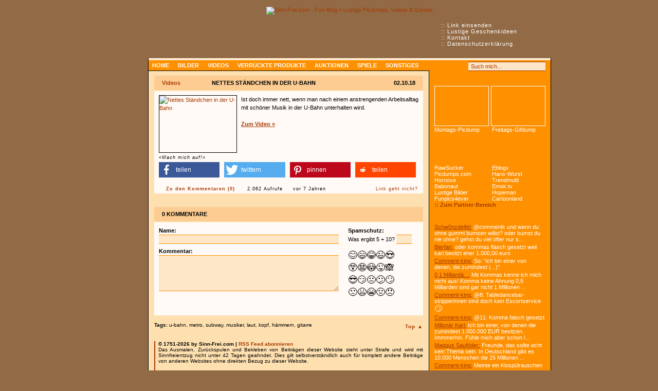

--- FILE ---
content_type: text/html; charset=utf-8
request_url: https://www.google.com/recaptcha/api2/aframe
body_size: 267
content:
<!DOCTYPE HTML><html><head><meta http-equiv="content-type" content="text/html; charset=UTF-8"></head><body><script nonce="YxFiCMt7vKmeJdXx9BwhxA">/** Anti-fraud and anti-abuse applications only. See google.com/recaptcha */ try{var clients={'sodar':'https://pagead2.googlesyndication.com/pagead/sodar?'};window.addEventListener("message",function(a){try{if(a.source===window.parent){var b=JSON.parse(a.data);var c=clients[b['id']];if(c){var d=document.createElement('img');d.src=c+b['params']+'&rc='+(localStorage.getItem("rc::a")?sessionStorage.getItem("rc::b"):"");window.document.body.appendChild(d);sessionStorage.setItem("rc::e",parseInt(sessionStorage.getItem("rc::e")||0)+1);localStorage.setItem("rc::h",'1769742863141');}}}catch(b){}});window.parent.postMessage("_grecaptcha_ready", "*");}catch(b){}</script></body></html>

--- FILE ---
content_type: text/css
request_url: https://www.sinn-frei.com/main.css?136
body_size: 6170
content:
@charset "utf-8";
* {padding: 0; margin: 0; box-sizing: content-box;}
body {background: url(images/bg_hell.gif) #926a45; color: #000; font: 11px Arial,Helvetica,sans-serif; text-align: center; margin-bottom: 5px;}
#bg_dunkel {position: absolute; top: -14px; left: -1px; background: url(images/bg_dunkel.jpg) repeat-x; width: 100%; height: 600px;}

#page {position: relative; width: 784px; top: 13px; margin: 0 auto 26px auto;}

/* Quantcast Cookie */
.qc-cmp-button {background-color: #fff !important; border-color: #fff !important; color: #3c5161 !important;}
.qc-cmp-button:hover {background-color: #fff !important; border-color: #fff !important;  color: #3c5161 !important;}
.qc-cmp-alt-action, .qc-cmp-link {color: #fff !important;}
.qc-cmp-button.qc-cmp-secondary-button {border-color: #a2a2a2 !important; background-color: #a2a2a2 !important; color: #fff !important;}
.qc-cmp-button.qc-cmp-secondary-button:hover {border-color: #fff !important;  background-color: #fff !important; color: #3c5161 !important;}
.qc-cmp-ui, .qc-cmp-ui .qc-cmp-main-messaging, .qc-cmp-ui .qc-cmp-messaging,
.qc-cmp-ui .qc-cmp-beta-messaging,
.qc-cmp-ui .qc-cmp-title,
.qc-cmp-ui .qc-cmp-sub-title,
.qc-cmp-ui .qc-cmp-purpose-info,
.qc-cmp-ui .qc-cmp-table,
.qc-cmp-ui .qc-cmp-table-header,
.qc-cmp-ui .qc-cmp-vendor-list,
.qc-cmp-ui .qc-cmp-vendor-list-title {color: #fff !important;}
.qc-cmp-ui a, .qc-cmp-ui .qc-cmp-alt-action, .qc-cmp-toggle-status {color: #fff !important;}
.qc-cmp-ui {background-color: #3c5161 !important;}
.qc-cmp-publisher-purposes-table .qc-cmp-table-header {background-color: #3c5161 !important;}
.qc-cmp-publisher-purposes-table .qc-cmp-table-row {background-color: #3c5161 !important;}
.qc-cmp-vendor-list .qc-cmp-vendor-row {background-color: #3c5161 !important;}
.qc-cmp-vendor-list .qc-cmp-vendor-row-header {background-color: #3c5161 !important;}
.qc-cmp-small-toggle.qc-cmp-toggle-on, .qc-cmp-toggle.qc-cmp-toggle-on {background-color: #ddd !important; border-color: #ddd !important;}
.qc-cmp-small-toggle.qc-cmp-toggle-off, .qc-cmp-toggle.qc-cmp-toggle-off {background-color: #999 !important; border-color: #999 !important;}
.qc-cmp-initial-info, .qc-cmp-consent-content {text-align: left !important;}
a.qc-cmp-alt-action.qc-cmp-left-nav-link, a.qc-cmp-alt-action.qc-cmp-cancel {text-align: left !important; padding-top: 25px !important;}		
a.qc-cmp-alt-action.qc-cmp-left-nav-link {text-align: left !important;}
a.qc-cmp-persistent-link {background-color: #3c5161 !important;}

h1 {font-size: 11px; font-weight: bold;}
h2 {font-size: 10px; font-weight: normal;} /* Footer */
h3 {font-size: 16px; font-weight: bold; color: #A83B00;} /* in Einträgen */
img {border: 0;}

a.white {color: #fff; text-decoration: underline;}
a {text-decoration: none; color: #A83B00;}
a:hover {text-decoration: underline; color: #000;}
a.normal {color: #000;}
a.normal:hover {color: #A83B00;}
a.orange {text-decoration: underline;}
a.pages {letter-spacing: 1px; font-weight: bold;}
a.thumbs {display: block; width: 120px; height: 88px; border: 1px solid #000;}
a.thumbs:hover {text-decoration: none; border: 1px dotted #A83B00;}
.zoom {cursor: zoom-in;}
.zoom_msg {background: #fff4be; font-size: 11px; font-style: italic; border: 1px dotted #000; padding: 1px 3px; margin-bottom: 2px;}

a.menu {display: block; color: #FFF; padding: 0 10px; margin: 0 -10px;}
a.menu:hover {text-decoration: none; background: url(images/pfeil_links.gif) #FED093 no-repeat right; color: #A83B00;}
a.menu_links {float: left; width: 104px; padding: 0 2px 0 10px; margin: 0 2px 0 -10px;}
a.menu_links:hover {background-position: 100px;}
a.menu_rechts {float: left; width: 104px; padding: 0 10px 0 2px; margin: 0 -10px 0 0;}
a.menu_th_links {display: block; color: #FFF; float: left; width: 104px; padding: 0 2px 0 10px; margin: 0 2px 1px -10px; white-space: nowrap; overflow: hidden; text-overflow: ellipsis;}
a.menu_th_links:hover {text-decoration: none; background: #FED093; color: #A83B00;}
a.menu_th_rechts {display: block; color: #FFF; float: left; width: 104px; padding: 0 10px 0 2px; margin: 0 -10px 1px 0; white-space: nowrap; overflow: hidden; text-overflow: ellipsis;}
a.menu_th_rechts:hover {text-decoration: none; background: #FED093; color: #A83B00;}
a.menu_orange {color: #A83B00; font-weight: bold;}
a.menu_border {display: block; width: 104px; height: 76px; border: 1px solid #FFF; margin-bottom: 1px;}
a.menu_border:hover {text-decoration: none; border: 1px solid #A83B00;}

#header {width: 784px; height: 100px; text-align: center;}
#top_navi {position: absolute; width: 214px; height: 78px; color: #FFF; text-align: left; letter-spacing: 1px; margin-left: 565px; padding: 30px 0 0 5px;}
#top_navi a {color: #FFF;}
#top_navi a:hover {color: #A83B00;}

#main {width: 782px; background: url(images/bg_main.gif) #fee0b0; border: 1px solid #000; border-top: 0;}

#naviline {text-transform: uppercase; width: 782px; text-align: left; border-top: 4px solid #FFEDD5;}
#navi {background: #FF9000; padding: 4px 0;}
#navi ul, #navi li {display: inline; list-style: none;}
#navi li a {color: #FFF; background: #FF9000; text-decoration: none; text-align: center; font-weight: bold; padding: 4px 7px;}
#navi li a:hover {color: #A83B00; background: #FFEDD5; padding: 5px 7px 4px 7px;}
#navi .upload a {background: url(images/linkadden_icon.gif) 7px 4px no-repeat; padding-left: 24px;}
#navi .upload a:hover {background: url(images/linkadden_icon2.gif) #FFEDD5 7px 5px no-repeat; padding-left: 24px;}
.menu_search {position: absolute; left: 557px; margin-top: 3px;}

.topline ul, .topline li {display: inline; list-style: none;}
.topline li div {padding: 2px 5px;}
.topline li:hover div {background: #fccc93;}
.topline li ul {position: absolute; z-index: 1; background: #FFFAF6; left: -999em;}
.topline li:hover #topline_sort {left: 18px;}
.topline li:hover #topline_date {left: 136px;}
.topline li ul li a {display: block; color: #000; text-decoration: none; text-align: left; padding: 2px 5px; border: 1px solid #feb96a; border-top: 0;}
.topline li ul li a:hover {background: #fccc93;}
.topline li:hover #topline_sort li a {width: 101px;}
.topline li:hover #topline_date li a {width: 91px;}

#content {float: left; width: 523px; background: #fee0b0; text-align: left; padding: 9px 11px; border-top: 1px solid #000; border-right: 1px solid #000;}
.eintrag {background: #FFFAF6; margin-bottom: 13px;}
.eintrag_einfach {float: left; width: 33%; font-size: 9px; margin-bottom: 3px;}
.eintrag_xmas {float: left; margin-bottom: 5px; width: 163px; font-size: 14px;}
.headline_links {float: left; width: 80px; background: url(images/eintrag.png) 0 -30px no-repeat; font-weight: bold; padding: 8px 2px 8px 15px;}
.headline_rechts {float: right; width: 50px; text-align: right; background: url(images/eintrag.png) #fccc93 right -102px no-repeat; font-weight: bold; padding: 8px 15px;}
.headline {background: url(images/bg_cat.gif) #fccc93 repeat-y; text-transform: uppercase; padding: 8px 0 8px 112px; border-bottom: 2px solid #fee0b0;}
.headline_std {background: url(images/eintrag.png) #fccc93 left -66px no-repeat; text-transform: uppercase; font-weight: bold; border-bottom: 2px solid #fee0b0;}
.headline_std_text {background: url(images/eintrag.png) right -102px no-repeat; padding: 8px 15px;}
.text {line-height: 16px; padding: 8px 8px 0 9px;}
.text_cp .border {margin-bottom: -13px;}
.picture {float: left; padding-right: 8px;}
a.picture_border {display: block; width: 150px; height: 110px; text-decoration: none; border: 1px solid #000;}
a.picture_border:hover {border: 1px dotted #A83B00;}
.subline {height: 14px; letter-spacing: 1px; border-top: 2px solid #fee0b0; font-size: 9px; margin-top: 4px; padding-top: 3px;}
.subline_clear {height: 14px; padding-top: 3px;}
.subline_links {float: left; height: 14px; background: url(images/eintrag.png) left -138px no-repeat; padding-left: 10px;}
.subline_rechts {float: right; height: 14px; text-align: right; background: url(images/eintrag.png) right -153px no-repeat; padding-right: 10px;}
.subline_mitte {margin: 0 8px;}
.setry {margin-top: -2px; border: 0;}
.icons {background: url(images/eintrag.png) no-repeat 0 2px; padding-left: 13px;}
.e2 {background-position: 0 -8px; padding-left: 16px;}
.e3 {background-position: 0 -18px; padding-left: 12px;}
.group_button {float: right; width: 88px; height: 69px; margin: -3px -3px 3px 4px;}
.fb-post {font-style: italic;}
.eintrag_seiten {text-align:center; font-size:16px; font-weight:bold;}

.over_left {position: absolute; z-index: 2; background: rgba(255,160,36,0.8); color: #fff; border-radius: .31rem; padding: .12rem .31rem; margin: .31rem 0 0 .31rem; font: .8rem Arial,sans-serif;}
.border {max-width: 100%; height: auto;}
.gifv_div {position: relative; line-height: 0;}
.gifv_nr {position: absolute; z-index: 2; background: rgba(255,160,36,0.8); color: #fff; border-radius: .31rem; padding: .12rem .31rem; top: .31rem; left: .31rem; font: .8rem Arial,sans-serif; cursor: default;}
.gifv_img {position:absolute; z-index: 2; top: -webkit-calc(50% - 63px); top: -moz-calc(50% - 63px); top: calc(50% - 63px); left: -webkit-calc(50% - 63px); left: -moz-calc(50% - 63px); left: calc(50% - 63px); cursor: pointer;}
.gifv {width: 100%; height: auto;}

#menu {float: right; width: 236px; background: #FF9000; color: #FFF; text-align: left; padding: 10px 0;}
.menu_item {background: url(images/menu_titles.png) no-repeat 0 0; padding: 19px 10px 12px 10px;}
.feat {background-image: none; padding-top: 0;}
.ftimg {width: 214px; height: 17px;}
.m2 {background-position: -236px 0;}
.m3 {background-position: -472px 0;}
.m4 {background-position: -708px 0;}
.m5 {background-position: -944px 0;}
.m6 {background-position: -1180px 0;}
.menu_text ul, .menu_text li {display: inline; list-style: none;}
.menu_li_img {float: left; margin: 3px 5px 0 0;}
.menu_li_txt {float: left; width: 144px; height: 42px; overflow: hidden;}
.p_links {float: left; width: 106px; margin-right: 4px; padding-top: 1px;}
.p_rechts {float: right; width: 106px; padding-top: 1px;}
.menu_icons {float: left; width: 18px; height: 18px; background: url(images/menu_icons.png?2) no-repeat -1px -1px; margin: 0 4px 0 0;}
.mic2 {background-position: -20px -1px;}
.mic3 {background-position: -1px -20px;}
.bs_nr {position: absolute; width: 15px; height: 14px; background: #f3e290; color: #000; text-align: center; font-weight: bold; padding-top: 1px;}
.lkm {width: 214px; overflow: auto;}

.wteile {margin: 11px 0 8px 0; font-weight: bold;}
.thumbs_overlay, #thumbs_overlay_m {background: url(/images/thumbs_overlay.png); position: relative; height: 15px; color: #FFF; font-size: 10px; text-align: center; padding-top: 2px; margin-top: -17px;}
#thumbs_overlay_m {line-height: normal; letter-spacing: 1px;}
.stxt {margin-top: 13px;}
.stx {float: left; text-align: center; width: 122px; line-height: normal; margin-right: 6px;}
.empfehlen {width: 500px; vertical-align: middle; margin-top: 1px;}
.fb-like {float: left;}
.fb-send {float: left; margin: 0 4px;}

.cmtbox_rechts {float: right; width: 138px;}
.cmt_emojis {margin-top: 10px; font-size: 18px; line-height: 24px;}
.cmt_emojis span {cursor: pointer;}
.cmt_spm {display: none;}
.cmt_raufg {width: 20px;}
.cmt_nme {width: 340px; margin-bottom: 6px;}
#cmt_zeichen {display: none; float: right; width: 130px; text-align: right; font-style: italic; margin: -1px 18px 0 0;}
#cmt_zeichen input {width: 14px; background: #FFFAF6; border: 0; font-style: italic; padding: 0;}
.cmt_txt {width: 340px; height: 68px; overflow: auto; margin-bottom: 10px;}
.cmt_msg {overflow: auto; padding-top: 1px; margin-top: -1px;}
.cmt_admin {background: #fffbc9; margin: -5px -8px -5px -9px; padding: 5px 8px 5px 9px;}
.rss {vertical-align: baseline;}

.page_navi {letter-spacing: 1px; font-size: 10px;}
.page_navi_top {border: 1px dotted #A83B00; font-size: 10px; padding: 5px; margin-bottom: 10px; white-space: nowrap; overflow: hidden; text-overflow: ellipsis;}
.page_navi_top_right {float: right; padding: 2px 2px 0 0; margin-bottom: -3px;}
.ansicht_div {float: left; width: 22px; height: 18px;}
.ansicht {float: left; width: 21px; height: 18px; background: url(images/ansicht.png) no-repeat 0 0;}
.ansicht_aus {background-position: 0 -18px; width: 22px;}
.ansicht_e {background-position: -22px -18px;}
.ansicht_e_aus {background-position: -21px 0; width: 22px;}
.sp_sky {height: 600px; position: absolute; right: 50%; text-align: right; margin-right: 365px; /* Seitenhälfte - 40px Rechtsverschiebung + 13px Abstand */ top: 13px;}
.midbot {top: auto; margin-right: 405px;}
.promo_top {background: #fffbc9; margin-bottom: 13px; text-align: center; padding: 3px; border: 1px #000 solid; font-weight: bold;}
.sp_cnt_big {clear: both; margin: 0 auto 13px auto; text-align: center;}
.sp_cnt_big_eb {clear: both; margin: -2px 0 9px 8px;}

#footer {width: 515px; text-align: justify; font-size: 10px; padding-left: 6px; margin-top: 26px; border-left: 2px solid #A83B00;}
.counter {float: right; width: 41px; margin: 0 0 0 5px;}
.top {float: right; width: 50px; text-align: right; padding-top: 3px;}

.removed {width: 515px; text-align: center; background: #A83B00; color: #FFF; font-weight: bold; border: 2px solid #A83B00; padding: 2px;}
.orange {color: #A83B00;}
.red {color: #A83B00; font-weight: bold;}
.bg_red {background: #A83B00; color: #FFF; text-align: center; padding: 0 2px;}
.green {color: #008D35;}
.grey {color: #999;}
.italic {font-style: italic; font-size: 9px;}
.small_italic {font-style: italic; font-size: 9px; letter-spacing: 1px;}
.hinweis {font-style: italic; color: #666; font-size: 10px; line-height: 13px;}
.clear {clear: both; font-size: 0; line-height: 0; height: 0;}

.vote_pos {position: absolute; width: 236px;}
.vote_frame {width: 236px; border: 0;}
.vote_load {width: 216px; letter-spacing: 1px;}
.row4 {height: 133px;}
.row5 {height: 147px;}
.row6 {height: 161px;}
.row7 {height: 175px;}
.row8 {height: 189px;}
.row9 {height: 203px;}

form {display:inline;}
input,textarea,select {background: url(images/form_input.png) #fee6c8 repeat-x 0 -71px; color: #A83B00; font: 11px Arial,Helvetica,sans-serif; border: 0; border-top: 1px solid #FF9000; border-bottom: 1px solid #FF9000; padding: 0 5px;}
input {height: 16px;}
input.suche {width: 120px; border-top: 1px solid #A83B00; border-bottom: 1px solid #A83B00; padding-right: 25px;}
a.suche {position: absolute; width: 18px; height: 16px; background: url(images/form_input.png) no-repeat -12px -54px; margin: 1px 0 0 127px;}
input.suche_page {width: 255px; padding-right: 25px;}
input.suche_seite {width: 18px; font-size: 10px; text-align: center; padding-top: 1px; height: 15px;}
input.ohne {background: none transparent; height: 11px; border: 0;}
.button {height: 18px; background: #FF9000; color: #FFF; font-weight: bold; text-align: center;}
.form_input {position: absolute; z-index: 0; width: 5px; height: 18px; display:inline; background: url(images/form_input.png) no-repeat -12px 0;}
.form_r {background-position: -18px 0; margin-left: -5px;}
.form_tx {background-position: 0 0; height: 70px;} /* Textareas */
.form_tx_r {background-position: -6px 0; height: 70px; margin-left: -5px;}
.form_ma {background-position: -24px 0;} /* Main - Seitennavi */
.form_ma_r {background-position: -12px -19px; margin-left: -5px;}
.form_sb {background-position: -18px -19px;} /* Sidebar */
.form_sb_r {background-position: -24px -19px; margin-left: -5px;}

.img150 {width: 150px; height: 110px;}
.img120 {width: 120px; height: 88px;}
.img214, a.img214 {width: 214px; height: 139px;}
.img104 {width: 104px; height: 76px;}
.mrg0 {margin: 0;}
a.mrgr4 {margin-right: 4px;}
.mrgt3 {margin-top: 3px;}
.fnrml, a.fnrml {font-weight: normal;}
a.tdnone {text-decoration: none;}
a.thbig {text-align: center; padding: 0 20px;}
.ft10 {font-size: 10px;}
.ft15 {font-size: 15px;}

#mif_ent {width: 520px; height: 586px; margin: -11px 0 0 -7px; overflow: hidden;}
#mif_sdb {position: absolute; width: 290px; right: 50%; text-align: right; margin-right: 357px; top: -7px; height: 1900px;}

/*!
 * shariff - v3.0.1 - Tue, 17 Apr 2018 06:12:14 GMT
 * https://github.com/heiseonline/shariff
 * Copyright (c) 2018 Ines Pauer, Philipp Busse, Sebastian Hilbig, Erich Kramer, Deniz Sesli
 * Licensed under the MIT license
 */
/*!
 * Font Awesome Free 5.0.5 by @fontawesome - http://fontawesome.com
 * License - http://fontawesome.com/license (Icons: CC BY 4.0, Fonts: SIL OFL 1.1, Code: MIT License)
 */.fa,.fab,.fal,.far,.fas{-moz-osx-font-smoothing:grayscale;-webkit-font-smoothing:antialiased;display:inline-block;font-style:normal;font-variant:normal;text-rendering:auto;line-height:1}.fa-lg{font-size:1.33333333em;line-height:.75em;vertical-align:-.0667em}.fa-xs{font-size:.75em}.fa-sm{font-size:.875em}.fa-1x{font-size:1em}.fa-2x{font-size:2em}.fa-3x{font-size:3em}.fa-4x{font-size:4em}.fa-5x{font-size:5em}.fa-6x{font-size:6em}.fa-7x{font-size:7em}.fa-8x{font-size:8em}.fa-9x{font-size:9em}.fa-10x{font-size:10em}.fa-fw{text-align:center;width:1.25em}.fa-ul{list-style-type:none;margin-left:2em * 5/4;padding-left:0}.fa-ul>li{position:relative}.fa-li{left:-2em;position:absolute;text-align:center;width:2em;line-height:inherit}.fa-border{border-radius:.1em;border:.08em solid #eee;padding:.2em .25em .15em}.fa-pull-left{float:left}.fa-pull-right{float:right}.fa.fa-pull-left,.fab.fa-pull-left,.fal.fa-pull-left,.far.fa-pull-left,.fas.fa-pull-left{margin-right:.3em}.fa.fa-pull-right,.fab.fa-pull-right,.fal.fa-pull-right,.far.fa-pull-right,.fas.fa-pull-right{margin-left:.3em}.fa-spin{-webkit-animation:fa-spin 2s infinite linear;animation:fa-spin 2s infinite linear}.fa-pulse{-webkit-animation:fa-spin 1s infinite steps(8);animation:fa-spin 1s infinite steps(8)}@-webkit-keyframes fa-spin{0%{-webkit-transform:rotate(0deg);transform:rotate(0deg)}to{-webkit-transform:rotate(1turn);transform:rotate(1turn)}}@keyframes fa-spin{0%{-webkit-transform:rotate(0deg);transform:rotate(0deg)}to{-webkit-transform:rotate(1turn);transform:rotate(1turn)}}.fa-rotate-90{-ms-filter:"progid:DXImageTransform.Microsoft.BasicImage(rotation=1)";-webkit-transform:rotate(90deg);transform:rotate(90deg)}.fa-rotate-180{-ms-filter:"progid:DXImageTransform.Microsoft.BasicImage(rotation=2)";-webkit-transform:rotate(180deg);transform:rotate(180deg)}.fa-rotate-270{-ms-filter:"progid:DXImageTransform.Microsoft.BasicImage(rotation=3)";-webkit-transform:rotate(270deg);transform:rotate(270deg)}.fa-flip-horizontal{-ms-filter:"progid:DXImageTransform.Microsoft.BasicImage(rotation=0, mirror=1)";-webkit-transform:scaleX(-1);transform:scaleX(-1)}.fa-flip-vertical{-webkit-transform:scaleY(-1);transform:scaleY(-1)}.fa-flip-horizontal.fa-flip-vertical,.fa-flip-vertical{-ms-filter:"progid:DXImageTransform.Microsoft.BasicImage(rotation=2, mirror=1)"}.fa-flip-horizontal.fa-flip-vertical{-webkit-transform:scale(-1);transform:scale(-1)}:root .fa-flip-horizontal,:root .fa-flip-vertical,:root .fa-rotate-90,:root .fa-rotate-180,:root .fa-rotate-270{-webkit-filter:none;filter:none}.fa-stack{display:inline-block;height:2em;line-height:2em;position:relative;vertical-align:middle;width:2em}.fa-stack-1x,.fa-stack-2x{left:0;position:absolute;text-align:center;width:100%}.fa-stack-1x{line-height:inherit}.fa-stack-2x{font-size:2em}.fa-inverse{color:#fff}.fa-500px:before{content:"\F26E"}.fa-envelope:before{content:"\F0E0"}.fa-envelope-open:before{content:"\F2B6"}.fa-envelope-square:before{content:"\F199"}.fa-facebook:before{content:"\F09A"}.fa-facebook-f:before{content:"\F39E"}.fa-facebook-messenger:before{content:"\F39F"}.fa-facebook-square:before{content:"\F082"}.fa-google-plus:before{content:"\F2B3"}.fa-google-plus-g:before{content:"\F0D5"}.fa-google-plus-square:before{content:"\F0D4"}.fa-pinterest:before{content:"\F0D2"}.fa-pinterest-p:before{content:"\F231"}.fa-pinterest-square:before{content:"\F0D3"}.fa-reddit:before{content:"\F1A1"}.fa-reddit-alien:before{content:"\F281"}.fa-reddit-square:before{content:"\F1A2"}.fa-stumbleupon:before{content:"\F1A4"}.fa-stumbleupon-circle:before{content:"\F1A3"}.fa-tumblr:before{content:"\F173"}.fa-tumblr-square:before{content:"\F174"}.fa-twitter:before{content:"\F099"}.fa-twitter-square:before{content:"\F081"}.fa-whatsapp:before{content:"\F232"}.fa-whatsapp-square:before{content:"\F40C"}.sr-only{border:0;clip:rect(0,0,0,0);height:1px;margin:-1px;overflow:hidden;padding:0;position:absolute;width:1px}.sr-only-focusable:active,.sr-only-focusable:focus{clip:auto;height:auto;margin:0;overflow:visible;position:static;width:auto}@font-face{font-family:Font Awesome\ 5 Brands;font-style:normal;font-weight:400;src:url(fa-brands-400.eot);src:url(fa-brands-400.eot?#iefix) format("embedded-opentype"),url(fa-brands-400.woff2) format("woff2"),url(fa-brands-400.woff) format("woff"),url(fa-brands-400.ttf) format("truetype"),url(fa-brands-400.svg#fontawesome) format("svg")}.fab{font-family:Font Awesome\ 5 Brands}@font-face{font-family:Font Awesome\ 5 Free;font-style:normal;font-weight:400;src:url(fa-regular-400.eot);src:url(fa-regular-400.eot?#iefix) format("embedded-opentype"),url(fa-regular-400.woff2) format("woff2"),url(fa-regular-400.woff) format("woff"),url(fa-regular-400.ttf) format("truetype"),url(fa-regular-400.svg#fontawesome) format("svg")}.far{font-weight:400}@font-face{font-family:Font Awesome\ 5 Free;font-style:normal;font-weight:900;src:url(fa-solid-900.eot);src:url(fa-solid-900.eot?#iefix) format("embedded-opentype"),url(fa-solid-900.woff2) format("woff2"),url(fa-solid-900.woff) format("woff"),url(fa-solid-900.ttf) format("truetype"),url(fa-solid-900.svg#fontawesome) format("svg")}.fa,.far,.fas{font-family:Font Awesome\ 5 Free}.fa,.fas{font-weight:900}.shariff:after,.shariff:before{content:" ";display:table}.shariff:after{clear:both}.shariff ul{padding:0;margin:0;list-style:none}.shariff li{overflow:hidden}.shariff li,.shariff li a{height:35px;-webkit-box-sizing:border-box;box-sizing:border-box}.shariff li a{color:#fff;position:relative;display:block;text-decoration:none}.shariff li .share_count,.shariff li .share_text{font-family:Arial,Helvetica,sans-serif;font-size:12px;vertical-align:middle;line-height:35px}.shariff li .fab,.shariff li .far,.shariff li .fas{width:35px;line-height:35px;text-align:center;vertical-align:middle}.shariff li .share_count{padding:0 8px;height:33px;position:absolute;top:1px;right:1px}.shariff .orientation-horizontal li{-webkit-box-flex:1}.shariff .orientation-horizontal .info{-webkit-box-flex:0}.shariff .orientation-horizontal{display:-webkit-box;display:-ms-flexbox;display:flex;-ms-flex-wrap:wrap;flex-wrap:wrap}.shariff .orientation-horizontal li{float:left;-webkit-box-flex:0;-ms-flex:none;flex:none;width:35px;margin-right:3%;margin-bottom:10px}.shariff .orientation-horizontal li:last-child{margin-right:0}.shariff .orientation-horizontal li .share_text{display:block;text-indent:-9999px;padding-left:3px}.shariff .orientation-horizontal li .share_count{display:none}.shariff .theme-grey .shariff-button a{background-color:#b0b0b0}.shariff .theme-grey .shariff-button .share_count{background-color:#ccc;color:#333}.shariff .theme-white .shariff-button{border:1px solid #ddd}.shariff .theme-white .shariff-button a{background-color:#fff}.shariff .theme-white .shariff-button a:hover{background-color:#eee}.shariff .theme-white .shariff-button .share_count{background-color:#fff;color:#999}.shariff .orientation-vertical.button-style-icon{min-width:35px}.shariff .orientation-vertical.button-style-icon-count{min-width:80px}.shariff .orientation-vertical.button-style-standard{min-width:110px}.shariff .orientation-vertical li{display:block;width:100%;margin:5px 0}.shariff .orientation-vertical.button-style-icon-count li .share_count,.shariff .orientation-vertical.button-style-standard li .share_count{width:24px;text-align:right}@media only screen and (min-width:360px){.shariff .orientation-horizontal li{margin-right:1.8%}.shariff .orientation-horizontal.button-style-icon-count li,.shariff .orientation-horizontal.button-style-standard li{min-width:80px}.shariff .orientation-horizontal.button-style-icon-count li .share_count,.shariff .orientation-horizontal.button-style-standard li .share_count{display:block}.shariff .orientation-horizontal.button-style-standard li{width:auto;-webkit-box-flex:1;-ms-flex:1 0 auto;flex:1 0 auto}.shariff .orientation-horizontal.button-style-standard.shariff-col-1 li,.shariff .orientation-horizontal.button-style-standard.shariff-col-2 li{min-width:110px;max-width:160px}.shariff .orientation-horizontal.button-style-standard.shariff-col-1 li .share_text,.shariff .orientation-horizontal.button-style-standard.shariff-col-2 li .share_text{text-indent:0;display:inline}.shariff .orientation-horizontal.button-style-standard.shariff-col-5 li,.shariff .orientation-horizontal.button-style-standard.shariff-col-6 li{-webkit-box-flex:0;-ms-flex:none;flex:none}}@media only screen and (min-width:640px){.shariff .orientation-horizontal.button-style-standard.shariff-col-3 li{min-width:110px;max-width:160px}.shariff .orientation-horizontal.button-style-standard.shariff-col-3 li .share_text{text-indent:0;display:inline}}@media only screen and (min-width:768px){.shariff .orientation-horizontal.button-style-standard li{min-width:110px;max-width:160px}.shariff .orientation-horizontal.button-style-standard li .share_text{text-indent:0;display:inline}.shariff .orientation-horizontal.button-style-standard.shariff-col-5 li,.shariff .orientation-horizontal.button-style-standard.shariff-col-6 li{-webkit-box-flex:1;-ms-flex:1 0 auto;flex:1 0 auto}}@media only screen and (min-width:1024px){.shariff li,.shariff li a{height:30px}.shariff li .fab,.shariff li .far,.shariff li .fas{width:30px;line-height:30px}.shariff li .share_count,.shariff li .share_text{line-height:30px}.shariff li .share_count{height:28px}}.shariff .facebook a{background-color:#3b5998}.shariff .facebook a:hover{background-color:#4273c8}.shariff .facebook .fa-facebook-f{font-size:22px}.shariff .facebook .share_count{color:#183a75;background-color:#99adcf}@media only screen and (min-width:600px){.shariff .facebook .fa-facebook-f{font-size:19px}}.shariff .googleplus a{background-color:#d34836}.shariff .googleplus a:hover{background-color:#f75b44}.shariff .googleplus .fa-google-plus-g{font-size:22px}.shariff .googleplus .share_count{color:#a31601;background-color:#eda79d}@media only screen and (min-width:600px){.shariff .googleplus .fa-google-plus-g{font-size:19px}}.shariff .info{border:1px solid #ccc}.shariff .info a{color:#666;background-color:#fff}.shariff .info a:hover{background-color:#efefef}.shariff .info .fa-info{font-size:20px;width:33px}.shariff .info .share_text{display:block!important;text-indent:-9999px!important}.shariff .theme-grey .info a{background-color:#fff}.shariff .theme-grey .info a:hover{background-color:#efefef}.shariff .orientation-vertical .info{width:35px;float:right}@media only screen and (min-width:360px){.shariff .orientation-horizontal .info{-webkit-box-flex:0!important;-ms-flex:none!important;flex:none!important;width:35px;min-width:35px!important}}@media only screen and (min-width:1024px){.shariff .info .fa-info{font-size:16px;width:23px}.shariff .orientation-horizontal .info{width:25px;min-width:25px!important}.shariff .orientation-vertical .info{width:25px}}.shariff .mail a{background-color:#999}.shariff .mail a:hover{background-color:#a8a8a8}.shariff .mail .fa-envelope{font-size:21px}@media only screen and (min-width:600px){.shariff .mail .fa-envelope{font-size:18px}}.shariff .pinterest a{background-color:#bd081c}.shariff .pinterest a:hover{background-color:#d50920}.shariff .pinterest .fa-pinterest-p{font-size:22px}.shariff .pinterest .share_count{color:#a31601;background-color:#eda79d}@media only screen and (min-width:600px){.shariff .pinterest .fa-pinterest-p{font-size:19px;position:relative;top:1px}}.shariff .reddit a{background-color:#ff4500}.shariff .reddit a:hover{background-color:#ff6a33}.shariff .reddit .fa-reddit{font-size:17px}@media only screen and (min-width:600px){.shariff .reddit .fa-reddit{font-size:16px}}.shariff .stumbleupon a{background-color:#eb4924}.shariff .stumbleupon a:hover{background-color:#ef7053}.shariff .stumbleupon .fa-stumbleupon{font-size:17px}@media only screen and (min-width:600px){.shariff .stumbleupon .fa-stumbleupon{font-size:16px}}.shariff .twitter a{background-color:#55acee}.shariff .twitter a:hover{background-color:#32bbf5}.shariff .twitter .fa-twitter{font-size:28px}.shariff .twitter .share_count{color:#0174a4;background-color:#96d4ee}@media only screen and (min-width:600px){.shariff .twitter .fa-twitter{font-size:24px}}.shariff .whatsapp a{background-color:#5cbe4a}.shariff .whatsapp a:hover{background-color:#34af23}.shariff .whatsapp .fa-whatsapp{font-size:28px}@media only screen and (min-width:600px){.shariff .whatsapp .fa-whatsapp{font-size:22px}}.shariff .tumblr a{background-color:#36465d}.shariff .tumblr a:hover{background-color:#44546b}.shariff .tumblr .fa-tumblr{font-size:28px}@media only screen and (min-width:600px){.shariff .tumblr .fa-tumblr{font-size:22px}}